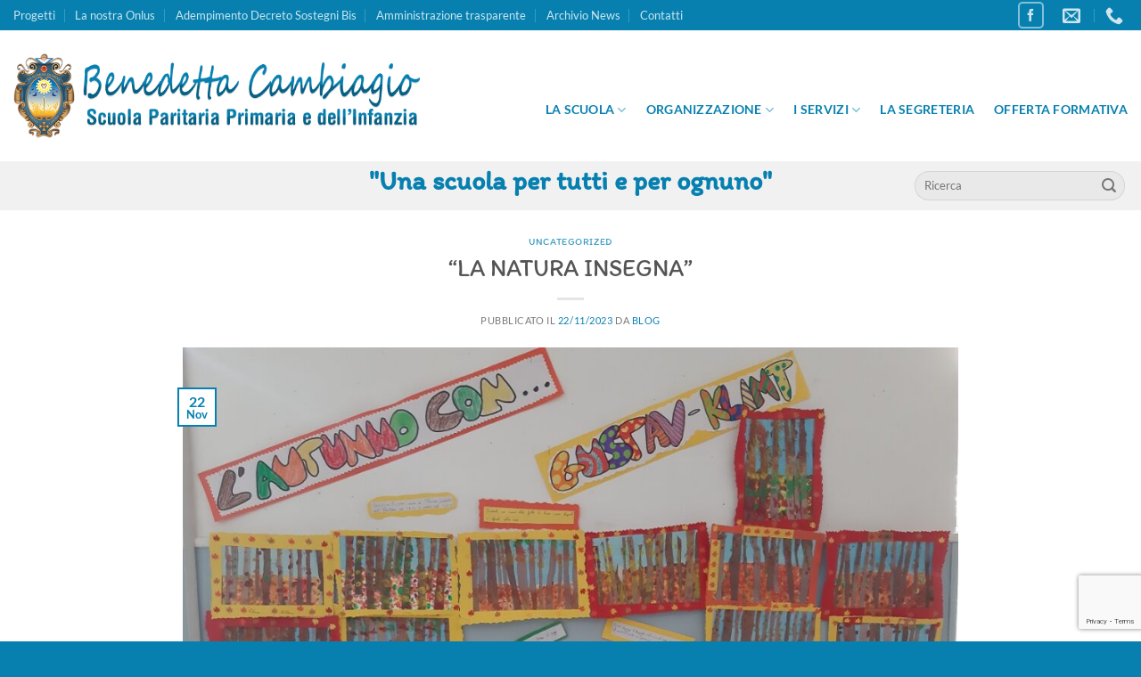

--- FILE ---
content_type: text/html; charset=utf-8
request_url: https://www.google.com/recaptcha/api2/anchor?ar=1&k=6Lcv160kAAAAABCmzahYDsl6rOcyODsjFUIiq_FO&co=aHR0cHM6Ly93d3cuc2N1b2xhY2FtYmlhZ2lvLml0OjQ0Mw..&hl=en&v=PoyoqOPhxBO7pBk68S4YbpHZ&size=invisible&anchor-ms=20000&execute-ms=30000&cb=4hjt524z6txo
body_size: 48868
content:
<!DOCTYPE HTML><html dir="ltr" lang="en"><head><meta http-equiv="Content-Type" content="text/html; charset=UTF-8">
<meta http-equiv="X-UA-Compatible" content="IE=edge">
<title>reCAPTCHA</title>
<style type="text/css">
/* cyrillic-ext */
@font-face {
  font-family: 'Roboto';
  font-style: normal;
  font-weight: 400;
  font-stretch: 100%;
  src: url(//fonts.gstatic.com/s/roboto/v48/KFO7CnqEu92Fr1ME7kSn66aGLdTylUAMa3GUBHMdazTgWw.woff2) format('woff2');
  unicode-range: U+0460-052F, U+1C80-1C8A, U+20B4, U+2DE0-2DFF, U+A640-A69F, U+FE2E-FE2F;
}
/* cyrillic */
@font-face {
  font-family: 'Roboto';
  font-style: normal;
  font-weight: 400;
  font-stretch: 100%;
  src: url(//fonts.gstatic.com/s/roboto/v48/KFO7CnqEu92Fr1ME7kSn66aGLdTylUAMa3iUBHMdazTgWw.woff2) format('woff2');
  unicode-range: U+0301, U+0400-045F, U+0490-0491, U+04B0-04B1, U+2116;
}
/* greek-ext */
@font-face {
  font-family: 'Roboto';
  font-style: normal;
  font-weight: 400;
  font-stretch: 100%;
  src: url(//fonts.gstatic.com/s/roboto/v48/KFO7CnqEu92Fr1ME7kSn66aGLdTylUAMa3CUBHMdazTgWw.woff2) format('woff2');
  unicode-range: U+1F00-1FFF;
}
/* greek */
@font-face {
  font-family: 'Roboto';
  font-style: normal;
  font-weight: 400;
  font-stretch: 100%;
  src: url(//fonts.gstatic.com/s/roboto/v48/KFO7CnqEu92Fr1ME7kSn66aGLdTylUAMa3-UBHMdazTgWw.woff2) format('woff2');
  unicode-range: U+0370-0377, U+037A-037F, U+0384-038A, U+038C, U+038E-03A1, U+03A3-03FF;
}
/* math */
@font-face {
  font-family: 'Roboto';
  font-style: normal;
  font-weight: 400;
  font-stretch: 100%;
  src: url(//fonts.gstatic.com/s/roboto/v48/KFO7CnqEu92Fr1ME7kSn66aGLdTylUAMawCUBHMdazTgWw.woff2) format('woff2');
  unicode-range: U+0302-0303, U+0305, U+0307-0308, U+0310, U+0312, U+0315, U+031A, U+0326-0327, U+032C, U+032F-0330, U+0332-0333, U+0338, U+033A, U+0346, U+034D, U+0391-03A1, U+03A3-03A9, U+03B1-03C9, U+03D1, U+03D5-03D6, U+03F0-03F1, U+03F4-03F5, U+2016-2017, U+2034-2038, U+203C, U+2040, U+2043, U+2047, U+2050, U+2057, U+205F, U+2070-2071, U+2074-208E, U+2090-209C, U+20D0-20DC, U+20E1, U+20E5-20EF, U+2100-2112, U+2114-2115, U+2117-2121, U+2123-214F, U+2190, U+2192, U+2194-21AE, U+21B0-21E5, U+21F1-21F2, U+21F4-2211, U+2213-2214, U+2216-22FF, U+2308-230B, U+2310, U+2319, U+231C-2321, U+2336-237A, U+237C, U+2395, U+239B-23B7, U+23D0, U+23DC-23E1, U+2474-2475, U+25AF, U+25B3, U+25B7, U+25BD, U+25C1, U+25CA, U+25CC, U+25FB, U+266D-266F, U+27C0-27FF, U+2900-2AFF, U+2B0E-2B11, U+2B30-2B4C, U+2BFE, U+3030, U+FF5B, U+FF5D, U+1D400-1D7FF, U+1EE00-1EEFF;
}
/* symbols */
@font-face {
  font-family: 'Roboto';
  font-style: normal;
  font-weight: 400;
  font-stretch: 100%;
  src: url(//fonts.gstatic.com/s/roboto/v48/KFO7CnqEu92Fr1ME7kSn66aGLdTylUAMaxKUBHMdazTgWw.woff2) format('woff2');
  unicode-range: U+0001-000C, U+000E-001F, U+007F-009F, U+20DD-20E0, U+20E2-20E4, U+2150-218F, U+2190, U+2192, U+2194-2199, U+21AF, U+21E6-21F0, U+21F3, U+2218-2219, U+2299, U+22C4-22C6, U+2300-243F, U+2440-244A, U+2460-24FF, U+25A0-27BF, U+2800-28FF, U+2921-2922, U+2981, U+29BF, U+29EB, U+2B00-2BFF, U+4DC0-4DFF, U+FFF9-FFFB, U+10140-1018E, U+10190-1019C, U+101A0, U+101D0-101FD, U+102E0-102FB, U+10E60-10E7E, U+1D2C0-1D2D3, U+1D2E0-1D37F, U+1F000-1F0FF, U+1F100-1F1AD, U+1F1E6-1F1FF, U+1F30D-1F30F, U+1F315, U+1F31C, U+1F31E, U+1F320-1F32C, U+1F336, U+1F378, U+1F37D, U+1F382, U+1F393-1F39F, U+1F3A7-1F3A8, U+1F3AC-1F3AF, U+1F3C2, U+1F3C4-1F3C6, U+1F3CA-1F3CE, U+1F3D4-1F3E0, U+1F3ED, U+1F3F1-1F3F3, U+1F3F5-1F3F7, U+1F408, U+1F415, U+1F41F, U+1F426, U+1F43F, U+1F441-1F442, U+1F444, U+1F446-1F449, U+1F44C-1F44E, U+1F453, U+1F46A, U+1F47D, U+1F4A3, U+1F4B0, U+1F4B3, U+1F4B9, U+1F4BB, U+1F4BF, U+1F4C8-1F4CB, U+1F4D6, U+1F4DA, U+1F4DF, U+1F4E3-1F4E6, U+1F4EA-1F4ED, U+1F4F7, U+1F4F9-1F4FB, U+1F4FD-1F4FE, U+1F503, U+1F507-1F50B, U+1F50D, U+1F512-1F513, U+1F53E-1F54A, U+1F54F-1F5FA, U+1F610, U+1F650-1F67F, U+1F687, U+1F68D, U+1F691, U+1F694, U+1F698, U+1F6AD, U+1F6B2, U+1F6B9-1F6BA, U+1F6BC, U+1F6C6-1F6CF, U+1F6D3-1F6D7, U+1F6E0-1F6EA, U+1F6F0-1F6F3, U+1F6F7-1F6FC, U+1F700-1F7FF, U+1F800-1F80B, U+1F810-1F847, U+1F850-1F859, U+1F860-1F887, U+1F890-1F8AD, U+1F8B0-1F8BB, U+1F8C0-1F8C1, U+1F900-1F90B, U+1F93B, U+1F946, U+1F984, U+1F996, U+1F9E9, U+1FA00-1FA6F, U+1FA70-1FA7C, U+1FA80-1FA89, U+1FA8F-1FAC6, U+1FACE-1FADC, U+1FADF-1FAE9, U+1FAF0-1FAF8, U+1FB00-1FBFF;
}
/* vietnamese */
@font-face {
  font-family: 'Roboto';
  font-style: normal;
  font-weight: 400;
  font-stretch: 100%;
  src: url(//fonts.gstatic.com/s/roboto/v48/KFO7CnqEu92Fr1ME7kSn66aGLdTylUAMa3OUBHMdazTgWw.woff2) format('woff2');
  unicode-range: U+0102-0103, U+0110-0111, U+0128-0129, U+0168-0169, U+01A0-01A1, U+01AF-01B0, U+0300-0301, U+0303-0304, U+0308-0309, U+0323, U+0329, U+1EA0-1EF9, U+20AB;
}
/* latin-ext */
@font-face {
  font-family: 'Roboto';
  font-style: normal;
  font-weight: 400;
  font-stretch: 100%;
  src: url(//fonts.gstatic.com/s/roboto/v48/KFO7CnqEu92Fr1ME7kSn66aGLdTylUAMa3KUBHMdazTgWw.woff2) format('woff2');
  unicode-range: U+0100-02BA, U+02BD-02C5, U+02C7-02CC, U+02CE-02D7, U+02DD-02FF, U+0304, U+0308, U+0329, U+1D00-1DBF, U+1E00-1E9F, U+1EF2-1EFF, U+2020, U+20A0-20AB, U+20AD-20C0, U+2113, U+2C60-2C7F, U+A720-A7FF;
}
/* latin */
@font-face {
  font-family: 'Roboto';
  font-style: normal;
  font-weight: 400;
  font-stretch: 100%;
  src: url(//fonts.gstatic.com/s/roboto/v48/KFO7CnqEu92Fr1ME7kSn66aGLdTylUAMa3yUBHMdazQ.woff2) format('woff2');
  unicode-range: U+0000-00FF, U+0131, U+0152-0153, U+02BB-02BC, U+02C6, U+02DA, U+02DC, U+0304, U+0308, U+0329, U+2000-206F, U+20AC, U+2122, U+2191, U+2193, U+2212, U+2215, U+FEFF, U+FFFD;
}
/* cyrillic-ext */
@font-face {
  font-family: 'Roboto';
  font-style: normal;
  font-weight: 500;
  font-stretch: 100%;
  src: url(//fonts.gstatic.com/s/roboto/v48/KFO7CnqEu92Fr1ME7kSn66aGLdTylUAMa3GUBHMdazTgWw.woff2) format('woff2');
  unicode-range: U+0460-052F, U+1C80-1C8A, U+20B4, U+2DE0-2DFF, U+A640-A69F, U+FE2E-FE2F;
}
/* cyrillic */
@font-face {
  font-family: 'Roboto';
  font-style: normal;
  font-weight: 500;
  font-stretch: 100%;
  src: url(//fonts.gstatic.com/s/roboto/v48/KFO7CnqEu92Fr1ME7kSn66aGLdTylUAMa3iUBHMdazTgWw.woff2) format('woff2');
  unicode-range: U+0301, U+0400-045F, U+0490-0491, U+04B0-04B1, U+2116;
}
/* greek-ext */
@font-face {
  font-family: 'Roboto';
  font-style: normal;
  font-weight: 500;
  font-stretch: 100%;
  src: url(//fonts.gstatic.com/s/roboto/v48/KFO7CnqEu92Fr1ME7kSn66aGLdTylUAMa3CUBHMdazTgWw.woff2) format('woff2');
  unicode-range: U+1F00-1FFF;
}
/* greek */
@font-face {
  font-family: 'Roboto';
  font-style: normal;
  font-weight: 500;
  font-stretch: 100%;
  src: url(//fonts.gstatic.com/s/roboto/v48/KFO7CnqEu92Fr1ME7kSn66aGLdTylUAMa3-UBHMdazTgWw.woff2) format('woff2');
  unicode-range: U+0370-0377, U+037A-037F, U+0384-038A, U+038C, U+038E-03A1, U+03A3-03FF;
}
/* math */
@font-face {
  font-family: 'Roboto';
  font-style: normal;
  font-weight: 500;
  font-stretch: 100%;
  src: url(//fonts.gstatic.com/s/roboto/v48/KFO7CnqEu92Fr1ME7kSn66aGLdTylUAMawCUBHMdazTgWw.woff2) format('woff2');
  unicode-range: U+0302-0303, U+0305, U+0307-0308, U+0310, U+0312, U+0315, U+031A, U+0326-0327, U+032C, U+032F-0330, U+0332-0333, U+0338, U+033A, U+0346, U+034D, U+0391-03A1, U+03A3-03A9, U+03B1-03C9, U+03D1, U+03D5-03D6, U+03F0-03F1, U+03F4-03F5, U+2016-2017, U+2034-2038, U+203C, U+2040, U+2043, U+2047, U+2050, U+2057, U+205F, U+2070-2071, U+2074-208E, U+2090-209C, U+20D0-20DC, U+20E1, U+20E5-20EF, U+2100-2112, U+2114-2115, U+2117-2121, U+2123-214F, U+2190, U+2192, U+2194-21AE, U+21B0-21E5, U+21F1-21F2, U+21F4-2211, U+2213-2214, U+2216-22FF, U+2308-230B, U+2310, U+2319, U+231C-2321, U+2336-237A, U+237C, U+2395, U+239B-23B7, U+23D0, U+23DC-23E1, U+2474-2475, U+25AF, U+25B3, U+25B7, U+25BD, U+25C1, U+25CA, U+25CC, U+25FB, U+266D-266F, U+27C0-27FF, U+2900-2AFF, U+2B0E-2B11, U+2B30-2B4C, U+2BFE, U+3030, U+FF5B, U+FF5D, U+1D400-1D7FF, U+1EE00-1EEFF;
}
/* symbols */
@font-face {
  font-family: 'Roboto';
  font-style: normal;
  font-weight: 500;
  font-stretch: 100%;
  src: url(//fonts.gstatic.com/s/roboto/v48/KFO7CnqEu92Fr1ME7kSn66aGLdTylUAMaxKUBHMdazTgWw.woff2) format('woff2');
  unicode-range: U+0001-000C, U+000E-001F, U+007F-009F, U+20DD-20E0, U+20E2-20E4, U+2150-218F, U+2190, U+2192, U+2194-2199, U+21AF, U+21E6-21F0, U+21F3, U+2218-2219, U+2299, U+22C4-22C6, U+2300-243F, U+2440-244A, U+2460-24FF, U+25A0-27BF, U+2800-28FF, U+2921-2922, U+2981, U+29BF, U+29EB, U+2B00-2BFF, U+4DC0-4DFF, U+FFF9-FFFB, U+10140-1018E, U+10190-1019C, U+101A0, U+101D0-101FD, U+102E0-102FB, U+10E60-10E7E, U+1D2C0-1D2D3, U+1D2E0-1D37F, U+1F000-1F0FF, U+1F100-1F1AD, U+1F1E6-1F1FF, U+1F30D-1F30F, U+1F315, U+1F31C, U+1F31E, U+1F320-1F32C, U+1F336, U+1F378, U+1F37D, U+1F382, U+1F393-1F39F, U+1F3A7-1F3A8, U+1F3AC-1F3AF, U+1F3C2, U+1F3C4-1F3C6, U+1F3CA-1F3CE, U+1F3D4-1F3E0, U+1F3ED, U+1F3F1-1F3F3, U+1F3F5-1F3F7, U+1F408, U+1F415, U+1F41F, U+1F426, U+1F43F, U+1F441-1F442, U+1F444, U+1F446-1F449, U+1F44C-1F44E, U+1F453, U+1F46A, U+1F47D, U+1F4A3, U+1F4B0, U+1F4B3, U+1F4B9, U+1F4BB, U+1F4BF, U+1F4C8-1F4CB, U+1F4D6, U+1F4DA, U+1F4DF, U+1F4E3-1F4E6, U+1F4EA-1F4ED, U+1F4F7, U+1F4F9-1F4FB, U+1F4FD-1F4FE, U+1F503, U+1F507-1F50B, U+1F50D, U+1F512-1F513, U+1F53E-1F54A, U+1F54F-1F5FA, U+1F610, U+1F650-1F67F, U+1F687, U+1F68D, U+1F691, U+1F694, U+1F698, U+1F6AD, U+1F6B2, U+1F6B9-1F6BA, U+1F6BC, U+1F6C6-1F6CF, U+1F6D3-1F6D7, U+1F6E0-1F6EA, U+1F6F0-1F6F3, U+1F6F7-1F6FC, U+1F700-1F7FF, U+1F800-1F80B, U+1F810-1F847, U+1F850-1F859, U+1F860-1F887, U+1F890-1F8AD, U+1F8B0-1F8BB, U+1F8C0-1F8C1, U+1F900-1F90B, U+1F93B, U+1F946, U+1F984, U+1F996, U+1F9E9, U+1FA00-1FA6F, U+1FA70-1FA7C, U+1FA80-1FA89, U+1FA8F-1FAC6, U+1FACE-1FADC, U+1FADF-1FAE9, U+1FAF0-1FAF8, U+1FB00-1FBFF;
}
/* vietnamese */
@font-face {
  font-family: 'Roboto';
  font-style: normal;
  font-weight: 500;
  font-stretch: 100%;
  src: url(//fonts.gstatic.com/s/roboto/v48/KFO7CnqEu92Fr1ME7kSn66aGLdTylUAMa3OUBHMdazTgWw.woff2) format('woff2');
  unicode-range: U+0102-0103, U+0110-0111, U+0128-0129, U+0168-0169, U+01A0-01A1, U+01AF-01B0, U+0300-0301, U+0303-0304, U+0308-0309, U+0323, U+0329, U+1EA0-1EF9, U+20AB;
}
/* latin-ext */
@font-face {
  font-family: 'Roboto';
  font-style: normal;
  font-weight: 500;
  font-stretch: 100%;
  src: url(//fonts.gstatic.com/s/roboto/v48/KFO7CnqEu92Fr1ME7kSn66aGLdTylUAMa3KUBHMdazTgWw.woff2) format('woff2');
  unicode-range: U+0100-02BA, U+02BD-02C5, U+02C7-02CC, U+02CE-02D7, U+02DD-02FF, U+0304, U+0308, U+0329, U+1D00-1DBF, U+1E00-1E9F, U+1EF2-1EFF, U+2020, U+20A0-20AB, U+20AD-20C0, U+2113, U+2C60-2C7F, U+A720-A7FF;
}
/* latin */
@font-face {
  font-family: 'Roboto';
  font-style: normal;
  font-weight: 500;
  font-stretch: 100%;
  src: url(//fonts.gstatic.com/s/roboto/v48/KFO7CnqEu92Fr1ME7kSn66aGLdTylUAMa3yUBHMdazQ.woff2) format('woff2');
  unicode-range: U+0000-00FF, U+0131, U+0152-0153, U+02BB-02BC, U+02C6, U+02DA, U+02DC, U+0304, U+0308, U+0329, U+2000-206F, U+20AC, U+2122, U+2191, U+2193, U+2212, U+2215, U+FEFF, U+FFFD;
}
/* cyrillic-ext */
@font-face {
  font-family: 'Roboto';
  font-style: normal;
  font-weight: 900;
  font-stretch: 100%;
  src: url(//fonts.gstatic.com/s/roboto/v48/KFO7CnqEu92Fr1ME7kSn66aGLdTylUAMa3GUBHMdazTgWw.woff2) format('woff2');
  unicode-range: U+0460-052F, U+1C80-1C8A, U+20B4, U+2DE0-2DFF, U+A640-A69F, U+FE2E-FE2F;
}
/* cyrillic */
@font-face {
  font-family: 'Roboto';
  font-style: normal;
  font-weight: 900;
  font-stretch: 100%;
  src: url(//fonts.gstatic.com/s/roboto/v48/KFO7CnqEu92Fr1ME7kSn66aGLdTylUAMa3iUBHMdazTgWw.woff2) format('woff2');
  unicode-range: U+0301, U+0400-045F, U+0490-0491, U+04B0-04B1, U+2116;
}
/* greek-ext */
@font-face {
  font-family: 'Roboto';
  font-style: normal;
  font-weight: 900;
  font-stretch: 100%;
  src: url(//fonts.gstatic.com/s/roboto/v48/KFO7CnqEu92Fr1ME7kSn66aGLdTylUAMa3CUBHMdazTgWw.woff2) format('woff2');
  unicode-range: U+1F00-1FFF;
}
/* greek */
@font-face {
  font-family: 'Roboto';
  font-style: normal;
  font-weight: 900;
  font-stretch: 100%;
  src: url(//fonts.gstatic.com/s/roboto/v48/KFO7CnqEu92Fr1ME7kSn66aGLdTylUAMa3-UBHMdazTgWw.woff2) format('woff2');
  unicode-range: U+0370-0377, U+037A-037F, U+0384-038A, U+038C, U+038E-03A1, U+03A3-03FF;
}
/* math */
@font-face {
  font-family: 'Roboto';
  font-style: normal;
  font-weight: 900;
  font-stretch: 100%;
  src: url(//fonts.gstatic.com/s/roboto/v48/KFO7CnqEu92Fr1ME7kSn66aGLdTylUAMawCUBHMdazTgWw.woff2) format('woff2');
  unicode-range: U+0302-0303, U+0305, U+0307-0308, U+0310, U+0312, U+0315, U+031A, U+0326-0327, U+032C, U+032F-0330, U+0332-0333, U+0338, U+033A, U+0346, U+034D, U+0391-03A1, U+03A3-03A9, U+03B1-03C9, U+03D1, U+03D5-03D6, U+03F0-03F1, U+03F4-03F5, U+2016-2017, U+2034-2038, U+203C, U+2040, U+2043, U+2047, U+2050, U+2057, U+205F, U+2070-2071, U+2074-208E, U+2090-209C, U+20D0-20DC, U+20E1, U+20E5-20EF, U+2100-2112, U+2114-2115, U+2117-2121, U+2123-214F, U+2190, U+2192, U+2194-21AE, U+21B0-21E5, U+21F1-21F2, U+21F4-2211, U+2213-2214, U+2216-22FF, U+2308-230B, U+2310, U+2319, U+231C-2321, U+2336-237A, U+237C, U+2395, U+239B-23B7, U+23D0, U+23DC-23E1, U+2474-2475, U+25AF, U+25B3, U+25B7, U+25BD, U+25C1, U+25CA, U+25CC, U+25FB, U+266D-266F, U+27C0-27FF, U+2900-2AFF, U+2B0E-2B11, U+2B30-2B4C, U+2BFE, U+3030, U+FF5B, U+FF5D, U+1D400-1D7FF, U+1EE00-1EEFF;
}
/* symbols */
@font-face {
  font-family: 'Roboto';
  font-style: normal;
  font-weight: 900;
  font-stretch: 100%;
  src: url(//fonts.gstatic.com/s/roboto/v48/KFO7CnqEu92Fr1ME7kSn66aGLdTylUAMaxKUBHMdazTgWw.woff2) format('woff2');
  unicode-range: U+0001-000C, U+000E-001F, U+007F-009F, U+20DD-20E0, U+20E2-20E4, U+2150-218F, U+2190, U+2192, U+2194-2199, U+21AF, U+21E6-21F0, U+21F3, U+2218-2219, U+2299, U+22C4-22C6, U+2300-243F, U+2440-244A, U+2460-24FF, U+25A0-27BF, U+2800-28FF, U+2921-2922, U+2981, U+29BF, U+29EB, U+2B00-2BFF, U+4DC0-4DFF, U+FFF9-FFFB, U+10140-1018E, U+10190-1019C, U+101A0, U+101D0-101FD, U+102E0-102FB, U+10E60-10E7E, U+1D2C0-1D2D3, U+1D2E0-1D37F, U+1F000-1F0FF, U+1F100-1F1AD, U+1F1E6-1F1FF, U+1F30D-1F30F, U+1F315, U+1F31C, U+1F31E, U+1F320-1F32C, U+1F336, U+1F378, U+1F37D, U+1F382, U+1F393-1F39F, U+1F3A7-1F3A8, U+1F3AC-1F3AF, U+1F3C2, U+1F3C4-1F3C6, U+1F3CA-1F3CE, U+1F3D4-1F3E0, U+1F3ED, U+1F3F1-1F3F3, U+1F3F5-1F3F7, U+1F408, U+1F415, U+1F41F, U+1F426, U+1F43F, U+1F441-1F442, U+1F444, U+1F446-1F449, U+1F44C-1F44E, U+1F453, U+1F46A, U+1F47D, U+1F4A3, U+1F4B0, U+1F4B3, U+1F4B9, U+1F4BB, U+1F4BF, U+1F4C8-1F4CB, U+1F4D6, U+1F4DA, U+1F4DF, U+1F4E3-1F4E6, U+1F4EA-1F4ED, U+1F4F7, U+1F4F9-1F4FB, U+1F4FD-1F4FE, U+1F503, U+1F507-1F50B, U+1F50D, U+1F512-1F513, U+1F53E-1F54A, U+1F54F-1F5FA, U+1F610, U+1F650-1F67F, U+1F687, U+1F68D, U+1F691, U+1F694, U+1F698, U+1F6AD, U+1F6B2, U+1F6B9-1F6BA, U+1F6BC, U+1F6C6-1F6CF, U+1F6D3-1F6D7, U+1F6E0-1F6EA, U+1F6F0-1F6F3, U+1F6F7-1F6FC, U+1F700-1F7FF, U+1F800-1F80B, U+1F810-1F847, U+1F850-1F859, U+1F860-1F887, U+1F890-1F8AD, U+1F8B0-1F8BB, U+1F8C0-1F8C1, U+1F900-1F90B, U+1F93B, U+1F946, U+1F984, U+1F996, U+1F9E9, U+1FA00-1FA6F, U+1FA70-1FA7C, U+1FA80-1FA89, U+1FA8F-1FAC6, U+1FACE-1FADC, U+1FADF-1FAE9, U+1FAF0-1FAF8, U+1FB00-1FBFF;
}
/* vietnamese */
@font-face {
  font-family: 'Roboto';
  font-style: normal;
  font-weight: 900;
  font-stretch: 100%;
  src: url(//fonts.gstatic.com/s/roboto/v48/KFO7CnqEu92Fr1ME7kSn66aGLdTylUAMa3OUBHMdazTgWw.woff2) format('woff2');
  unicode-range: U+0102-0103, U+0110-0111, U+0128-0129, U+0168-0169, U+01A0-01A1, U+01AF-01B0, U+0300-0301, U+0303-0304, U+0308-0309, U+0323, U+0329, U+1EA0-1EF9, U+20AB;
}
/* latin-ext */
@font-face {
  font-family: 'Roboto';
  font-style: normal;
  font-weight: 900;
  font-stretch: 100%;
  src: url(//fonts.gstatic.com/s/roboto/v48/KFO7CnqEu92Fr1ME7kSn66aGLdTylUAMa3KUBHMdazTgWw.woff2) format('woff2');
  unicode-range: U+0100-02BA, U+02BD-02C5, U+02C7-02CC, U+02CE-02D7, U+02DD-02FF, U+0304, U+0308, U+0329, U+1D00-1DBF, U+1E00-1E9F, U+1EF2-1EFF, U+2020, U+20A0-20AB, U+20AD-20C0, U+2113, U+2C60-2C7F, U+A720-A7FF;
}
/* latin */
@font-face {
  font-family: 'Roboto';
  font-style: normal;
  font-weight: 900;
  font-stretch: 100%;
  src: url(//fonts.gstatic.com/s/roboto/v48/KFO7CnqEu92Fr1ME7kSn66aGLdTylUAMa3yUBHMdazQ.woff2) format('woff2');
  unicode-range: U+0000-00FF, U+0131, U+0152-0153, U+02BB-02BC, U+02C6, U+02DA, U+02DC, U+0304, U+0308, U+0329, U+2000-206F, U+20AC, U+2122, U+2191, U+2193, U+2212, U+2215, U+FEFF, U+FFFD;
}

</style>
<link rel="stylesheet" type="text/css" href="https://www.gstatic.com/recaptcha/releases/PoyoqOPhxBO7pBk68S4YbpHZ/styles__ltr.css">
<script nonce="JvCp5yb6fnnJppgLpI730g" type="text/javascript">window['__recaptcha_api'] = 'https://www.google.com/recaptcha/api2/';</script>
<script type="text/javascript" src="https://www.gstatic.com/recaptcha/releases/PoyoqOPhxBO7pBk68S4YbpHZ/recaptcha__en.js" nonce="JvCp5yb6fnnJppgLpI730g">
      
    </script></head>
<body><div id="rc-anchor-alert" class="rc-anchor-alert"></div>
<input type="hidden" id="recaptcha-token" value="[base64]">
<script type="text/javascript" nonce="JvCp5yb6fnnJppgLpI730g">
      recaptcha.anchor.Main.init("[\x22ainput\x22,[\x22bgdata\x22,\x22\x22,\[base64]/[base64]/bmV3IFpbdF0obVswXSk6Sz09Mj9uZXcgWlt0XShtWzBdLG1bMV0pOks9PTM/bmV3IFpbdF0obVswXSxtWzFdLG1bMl0pOks9PTQ/[base64]/[base64]/[base64]/[base64]/[base64]/[base64]/[base64]/[base64]/[base64]/[base64]/[base64]/[base64]/[base64]/[base64]\\u003d\\u003d\x22,\[base64]\\u003d\\u003d\x22,\[base64]/DlMKVPHAPw5vCjsOUw5kmTg9df3/ClTJqw4TCnMKPYGzClnVxLQrDtW/DqsKdMSByKVjDqVBsw7wmwpbCmsONwqTDk2TDrcKkJMOnw7TCngo/wr/Cj2TDuVA0aEnDsTJ/[base64]/DqFE4w4pQV0xTw4bClC7DuMKjNy5dH0jDkWPCjMKqKlrCkMO/w4RGJwwfwrw9b8K2HMKSwo1Iw6YPSsO0YcKnwq1Awr3CklnCmsKuwrA6UMK/[base64]/Ct0PCnsKaOXbCjkrCtgVYwqnDgXTCmcOjwovCkhJfRMKYR8K3w79aYMKsw7M+Q8KPwo/CnylhYBMHGEHDkQJ7woQkXUIeTjMkw50Jwp/DtxFMJ8OeZBLDjz3CnHjDg8KSYcK3w7RBVQIUwqQbeGklRsOwRXMlwq/DkTBtwpVHV8KHOy0wAcOow4HDksOOwqnDgMONZsO1wroYTcK/w4HDpsOjwp/DtVkBehrDsEkHwo/CjW3DlAo3wpYLCsO/wrHDocOAw5fChcOsIWLDjhoVw7rDvcOZK8O1w7kqw7TDn03DvCHDnVPCg2VbXsOdchvDiQtFw4rDjkYswq5sw70wL0vDoMOMEsKTbMKrSMOZX8KzcsOSewRMKMK/f8OwQXpkw6jCiijCmGnCiBnCi1DDkUV2w6YkHMOCUHEywo/DvSZZClrComkywrbDmlfDjMKrw67CqXwTw4XCqjoLwo3CkMO+wpzDpsKKDnXCkMKkHCILwqEqwrFJwqzDi1zCvC3Dh2FEVcKlw4gDecKdwrYgaHLDmMOCPQRmJMK4w6jDug3CuQMPBEBPw5TCuMOqS8Oew4xMwrdGwpY6w4N8fsKow4HCrMOcBBrDgcOewq/Cm8OhGHPCncKrworCknXDpj7Di8OsQTcLY8Kdw6duw67DomXDj8OONcKkeh/Du0bDn8KOMcOfAUcjw40xUsKWwrUvBcOHNgo7w5rCncOqwoJxwoMWTlDDhn0swpjDsMKZw7/DmsOdwoRTMhbCmMKncFMlwp3DqsKoWQ8qBMOuwqrCqijDoMO+XE8owpXCisK3ZsOhYArCtMOrw5fDqMKJw7XDiUtVw4JSQD9Cw4NufGkVDnvDq8OkYVXCmH/Cs3/DkMOpLWHCoMKNMxvCsXfCrlFhE8O2wr/CpE7DkHgEMlPDhXbDs8KnwpMAGHMNWsKVaMK/wrnCjsO/ERLDqDHDscOXHcKBwr3Dk8KfW0TDs3nDnjdWwp/Dr8OELMOGSwJ4UUvCl8KbEcOBBcKXPUfCtMK1OMKZWRnDvQrDgcOaM8KTwoJOwovCusO9w5PDsxIVLlfDmEEMwpnCrMKIVMK/wq/DgzLCs8Ksw6jDrsKWenLCucO+FHEjw7scLkfCkMO6w4nDgMOTGXNdw4d5w4nDhXN+w6sIWHzDmgpXw4nDhmnDsB/DqMKmYT7Dr8OUw7jDkcKfw4wjQi85w6gFD8O4QMOaBVjCucK8wrXCi8OJPsOXwp4RDcOewprCmMK6w68yFMK0XMKFfSPCosOUwrsew5MDw5/DgFvCksOzw6zCryvDjsKuwoHDocKiPMOlalNPw7PCiyYrcMKDwpnDkcOaw4/[base64]/w7kLQGrCoMKrQw4Rwr1iw7zCv8Kqw6/DiMOlaMK/wr1YYSfDjMOxV8KnesOCdcOxwrjChivCjcKCw4zCok1/NWgEw6FkSRHCgMKJBHZ1N1Rqw4xxw5rCv8OyCDPCt8OJPk/DjMOjw6fChHPCu8KwR8KlfsKawrhnwrIHw6nDsh3ChH3Cg8KYw5lOeldbFsKnwqDDsn7DvcKiJjPDl0YcwrPClsO8wqUywpHCg8OLwozDrRzDumUSaU3CtwIbN8KBesONw509d8K2ZMOGMWYVw5/CgMOwRBHCp8KvwpIKeUrDkcO3w653wq8tB8OoL8K5ODfCpHFPIsKHw4bDqh1QQcODJMOSw5Y1XMOdwrYgCFAkwpEIMk3Cm8Oww4BJTRjDuFpqHDjDjBw8IMOlwqPCsSg7w63DpcKjw7EmM8Kkw5/DhsOXE8Ofw5nDkxfDgDgbXMKqw60/w7pVHMK/wrE6RsKsw5HCsVttAhfDhCgxSV9Lw4jCilfCv8KZw4zDkXVVEMKhbSzCn37DrCTDtxjDvh3DgcKKw6bDviddwrQ5C8Ouwo7DsUDCqcOOVsOCw4rDhAgWQHfDp8Owwp7Dtk0AEFHDrMKOYsKOw5Z1wpvDr8K2XUnDl3/DvhzCo8KfwrzDuUdyfMOSPsOIPsKEw4p2woHCggzDicOTw4gqKcKET8KjUcK/csK8w4Rcw4FSwp1eVsOKwpXDisKfwohpwqrDocOLw55hwpUQwpM0w4LDmXNEw4UAw4bDpMKXwpbCpjjDtmDCrQDCgCzDtsOVw5rDkMK1wr9oGwICAHRWRF/CvybDjsKpw6bDqcKGacKVw59UNDXCjkMMcwXDig0VVMO1I8K0ADHCkUrDqgnCmlfDghnCvMOhJHl1w7jDqcOxOWnCrMKAd8Ofwr0uwrrCkcOuwonCrMKUw6/CtMOlGMK4fVfDm8K9RVc5w4fDiTXCk8KwBsKlwrNIwo/[base64]/[base64]/CsMOfwqPCgWLDiMO0BMO7w7vCpRkICTLChy0SwpfDvsKpZcOZR8K1EcKvwrHDvUPDlMOGwr3DocOuDHV/w6fCu8OgwpPClQQWTsOXw7/Cn0cFwrrCucKIw7zDvsOQwqbDr8OzN8OLwpHChz3DpHrDlEAMw5FVwo/Cpk5ywpLDicKQw43DuhRDPzJ5A8OWTMK6VsOHaMKQVi9Wwrpow5wXwptiC3fDkxIAF8OLK8KRw7EywrHCssKMRVTCn20Nw4Y/wr7CtVRewqF4wq0VHmzDvnpfCmhTw4jDm8OvCMKDH0/DuMO3w5xkw6PDmsKdcsKFw6klwqUPYkxPwpFZHg/[base64]/w5YsIMKxw6kLRcKie2HClSfDlcKlw6HDul1aw67CvQlXN8KXw5TDqXIAAMObckLDnMKrw5/DkcKhO8OJc8OswpnCtz7CtwBcFGrDssKfCMK1wpXCiVbClMKcw7pBw4DCjWDCmlfCpMOJecOow6EVesKRw5bDtsOfwpFHwpbDuzXChCp/Fw4/[base64]/dylBw6lAwpjCtcOKw5vDgMOCwppOUMKvw5d0w4TDoMO4w4B1VMO2QjfDkcOIwopeG8Kfw6/DmMOjc8KFw7lww517w41FwovDrMKqw6ICw6rChGzDnlwWw6XDql/DqC9iU3PCp3/DjcOxwo/CnF3CucKFw5zCi1/DvsOnW8Oqw7PCnMOwQD1jwoDDnsOhXVrDjldzw67CvS4IwrYBCU7DsEk/[base64]/CsAApGl3DmcO4w58Iw7VSKD/CjExHwrTCsH4dEU7Dg8Oaw5LChTBDTcOfw50Fw7XChcKHwqnDnMO9JsKywrw1N8OXQMKHbcObGHozwrfCnMKpLMK0TxldFcO2MR/DssOMw7kKcz/Dq3fCnyXCu8Omw7TDjgfCvSTCosOIwr0owqhfwr0kwoLCkcKLwpLClh1ww5tbRVPDicKswoBrBG0JY0Z8RHjCpcKmeAYlLidgYsO7MMOyAcKTXQrDvcOZJVPClcKpJ8OAw5vDqkkqFiERw7sFGMKgw6/[base64]/DizDDgBbDjcOVw6fCt30SWjpMwrjCt0M0w6nChk3CikzCn04iwqB7SsKNw4ECwqtjw7scPsKjw4zCvMK6wptfcGrDgsOzPQMCHcKZecOBKRvDtMORdMKoFBIsZMKMeTnCu8Ocw6/ChcK1PynDl8Osw5PDnsKpAAo6wqvDuFjCmmhtw4IgCMKvw7Y/[base64]/DoyAPIT0uw7/DssO1fQMPOMORI8K7w4DCp1DDn8OdNcKPw6cAw5PCjsKEw6rCon/CmGLCoMOZw4zCvRXDp3rClcO3wp46w4w6wrRuaU4hw6PDncOqw7IOwqPCisKuA8Kyw4p8BMOKwqcCZCTDpnVCw7sZw6F8w7krwqXDvsO2PRzCqFTDox/CiRLDhMKjwqLDjcOPWMO4QcODe3JDwpt1w5DCsH3DhMO2CsO/[base64]/w4olwo/Cs8KMwr/CgcOMJ8OxwrjDok0FV8KMwpjCs8Opb1nDtHh6LsOuODFiw7TDlMKUAlvDpXchaMO5wr5raX5jWh3Dk8Kiw49iTsO6NFDCsz3Ds8KUw4BDwooPwr3Dol7CtEpqw6TCrMKYw7l5IsKHDsOOISTDtcKTEH9KwpxmfAkmZh/CrcKDwocfMVxEGcKGwqvCrmvCicKbw6tbwopewozDmsORM301BMOlfQzDvW3DhMOyw4ZgGFTCnsKyEGfDicKVw4AswrZrwol4Xy/DncOMLMOMWsK9eWt0wrTDsk9iLhPCh2NKKsKYIT9YwqHCjMK5OHnDrcOGZMOYw5/CncKbEsODwpVjwrjDl8KbcMOuw7rDj8OPccKjMQPCix3DgEkne8KCwqLDgcO6w5MNw4VaM8OPw41FEGnDgz5NaMOIHcKSDE8/w6VuQ8OnX8Kzw5XDicKYwp1Vaz3CrcOUwqXCgRLDgg/DnMOCLcKVwqDDoEzDjWnDj2vCg3Ejwr0qSsO7wqPCp8O5w4QawozDhcOnPghuwrtoS8OrIkNnwoQpw7vDllJCVHfCrizCvMK9w49sWcOKwrgYw70cw4bDtMKeFlkEwq7CqDJNdcKUHsO/KMO3wqbDmHEAWMOlw7zDqcKqQW1Gw53CqsOYwrlZMMO7w4PCmBMiQ0PCuS7Dl8OPw7wZw6jDtMKMwq/DkhnDtl3DoQ/DksKawoRKw6ZPRcKbwqphTAgbS8KVIUdjG8KqwqQMw5XCvArDn1nDuV/Dq8KhwrfCjmrCrMKmwonDtEjDlcOswo/CgQ5nw5QNw6Ykw7oUXnwzNsKjw4EDwrjDgcOKwqHDi8KNPATClcK4O0wmXcOqRMOGbcKSw6F2KMOXwq0vBzvDg8KwwrPDhDJowpDCoXPCmwfDvi89JDExwpLCtwrCm8KMcMK4wrY5HcO5FsKMwr7CjntgRnEBB8Kzw6o1woRgwrMKw53DmwDCnsO/[base64]/ChwDDnnDDlX58d2AfwrsnX8KzwqZzwqoCeVdfE8O9eEbCkcOkcXwEwoPDuV/Cnl7CnirCiVwkY24SwqZ5w4XDtiPCvCLDp8K2wqUYwoLDlGIqKVNtwq/[base64]/DjRzDusKPLMOXw7/DpMKjw7nDqyJFXFpJw4FmCcKww5tyLQ3DokbCnMO7w6XCosKxw7/CsMOkMSTDtcOhw6HCnmfDpcKeMHbCoMOEwo7DgE/CnSkOwpM/w4fDkcOJZHYTc3LDi8O/w6bCkcKuAsOkUcO+KcK3XsKgGMOeCgXCthVDBsKMwoXDjsKkw7/[base64]/w6vDoRLCvV/CnMKxw7/DksKXa3zDgGrCiErDpcKjBcKAe0RDJQUUworCgA5Pw7vDl8O/YsO1wpnDj0h6w4N6cMK8wqM2PC1IIC3Cp1jCkEJwZ8Osw6l4bcOcwqsGYwzCr0Yww4jDmcKoJ8KmVMKWd8OywqXCmMK/[base64]/w7sfwosJw7RAbBDCgjbCqMK8w7Fiwrd1dGkEw4AGN8OHd8OqbcOGwohvw5bDqT4iwpLDv8KARjbCmcKDw5ZLwqLCu8KVBcOEXnLCvAXDjTvCoU/[base64]/HMKGXR8Uwro8w64qfMKOw540DQFRw5lQS2obEMOow53CusOhbcOWwqbDrRbCgxbClQjCsxFPfsK/[base64]/Cqw3DkcOZcHR+asOXCMKpamcXMhh3woLDuGtSw7rCicKXwq88wqHCvMOPw5I4DXMyMcORw7/DjUt+P8OjfW86BBxFw6AAPcOQw7DDii8fIRp2UsO5w7w0w5sEwonCo8KOw6cYYcKGZsOAAXLDq8O0w4YgRcKdF1tsTsONdRzDhwtMw6wuHMKsFMOwwrZKfzATXsKxAQ/DiRR1XiDCj23CiT9LasO6w6TCr8KxUiNnwqc1wqcMw4FeQjY1w700woPCnCPCncKKA0lrGsOqEGV1wp4rIGcLM3s6SQlYSMKxdMKVT8OcX1rDpSzDsyhdw7EzCQAqw6/Cq8KAw7XDu8OuX1TDlkZxwrUlwp8TdcKrC1nCrXtwMcOyNcOAw6/DlsKDDSkRP8OcLXJ+w5LDrVI7PiJ9OVcMQRk2a8KZWcKTwqAmH8OOXcKeO8OwIsOCSsKePMK5KMKAw6gGwppEU8OSwp4eTUkhR0dYbcOGezFpUAhLw5PCisOSw49hwpNHw4Y6w5RbMiEiU2vDqMOEwrMYejnDi8ODZsO9w5PDo8KvHcK2UhHCj3TCtCoGw6vCusKdcQ/CrMO0YMOYwqoyw67DqA80wqoECj9XwqbDmknDqMOPDcOwwpLDhcODwqPDtwTDucKVC8O2w6Uww7bDksOSw6XDh8KJKcO4ADt7VsOuMxXDqAzDn8KiM8OMwqbDj8OsJBkuwo/[base64]/[base64]/DqH9ow4bDokrCpn0MOBbDhD/DpMOGw7cyw4fDicKrKsOTZjFFQsOrwo8qLV7DsMKzP8KVwojCmQEXHMOIw69vPsKaw5MjXnxYwox3w7zDjkhoUcOpw5/Do8OLLsKiw5duwpxmwoNVw7lbJS9RwqzDsMOyUCLCiDoeWsOZDsOxLMKIw7wUBjbDnsOFwobCksO5w7vCgxTCmRnDogPDlUHCoSDCh8O/wpfDhSDCnCVPZsKKwrTCnQHCtVvDmUQjw6IzwpvDv8Kyw63DlD8Ue8OHw5zDusO+XsO7wobDvsKKw6fChQhOw5EPwoxWw6IYwofDtCp0w452WEXCgcOkOS/DqRrDs8KFDMODwpZuw5AwZMOswr/DscOjMXTCjiYqMi3DoSJ8wpthwpzDjHl8GXLDk1YJA8KtVD0yw7J5Kx1YwpXDt8KqDGtjwqBUwoYSw68oJMK3VsOaw5/CicKxwrXCrMKiw5JIwofCqyZOwrvDqDzCt8KPBRLCi2zDucOJB8OEHgI0w6Ixw4xtB2zCqAdnwp8/w6RyJ0gLdMK9NcOIScOACsO8w6Rzw5XCk8O8LXLCpgt5wqUsIcKaw4jDvn5rTH7CoSrDoE8zw7LCtQxxdMOPAxDCukPCkipKTT/DncOhw693LMKXDcKow5FKwr8rw5YnBCEtwoDDssKywrnCpWNGwp3CqnYMLAUiJcOKwq7ChW7CtDkQwo7Dsz0rXUNgIcODDlfCpMKZwoLDgcKrfUTDohxpFsKLwq8NWTDCk8KBwoMTBHwyRMOXw5fDkGzDhcO4wrwWWQvCllhww4JYwrZiFMO1bj/Dl0fDqMOLwpUVw6QKMjzDtsKkZ0HDs8OAw5fCk8KsRRp4K8KgwqbDlXwseFAjwq0SHHHDqHHCgCt/asOjw4Uvw5LCilfCunnClzvDp0rCsQ/Dh8OsVMKeQxwZw7UKGTdUw7Uqw6IvAMK+MhMENkYnIhEIwqzCsWTDiwjCtcOSw70twosfw7LCgMKlw5toDsOkwpHDpcOELA/CrE/DkcKewpAzwpYOw7YtKmXCrSp3wrgUbTfCi8OsOsOaZ3/CuEYdJMOywr8Kan8uNsOxw6/[base64]/w45xw5jDjMOow63Cn8KvLMKtc8ONXVLCmMKsJcKMw6vChcO6J8O7wqHCl3TDkl3DhF3DgRo0CcKyPMK/UyfDhMOBCkYCw4/Co2HDjXwYw5nCv8OOw5gdw67Ck8KnDMOJZ8K6O8KFw6EjEX3Cr0tfIRvCrsOiKS8iA8OAwp5KwrpmVsO4w6IUw7gJwoQQQsK4DcO/w6VNRABYw7xVw4XCqcOdacORUT3CjcKXw595w7zCjsKjY8OEwpDDh8Oywpl9w5XCgcKiRxbDojQFwpXDpcO/JGJfe8OpFW3DjsOdwqB8w6zCj8ObwoxGw6fDiS5swrIzwpwSw6gxRg3DijrDrmvDlw/ChcOVQnTCmncTSMKoWhrCkMO6wpJKX1t8InxJA8KXw7XDrMOFanDDnz0QNFIdek/DrS1OfCc/Xg0ZUsKJE0TDtsOwKMKswrTDjsKpd2Q6aRXCgMOZcMO6w7TDrFjDv0PDo8OZwpHCniBeCcKZwqPClD7CmWfDucKDwrPDrMO/QlZdBXbDiXsbRjFcNMOUwrDCs31maExfRiLCpsKhQcOoYsOeNsKNCcOWwppeHDDDjcOUI1vDtMKUw4EECMOEw4t+wpDCjHNfw6jDqlM+M8OgbMOYf8OvRFXCkWTDuwJHwqPDjynCvGd8FXTDo8KLDcOiWGzDh111bMOFwpJvKVrCvCxWw4xDw6HCgcOUw415RUHCoh/CpQMow4bDlW0Dwr/[base64]/Dh8Ogw61SMMO3KcOzK8Oiw4gTBMKCw7DDi8OYXcKhw6vCk8OpSgvDm8OZwqdiEmbCgW/DvEUtSMO0ZVQ+w4LCiWnCjcObN3vCjmNVw6RiwpLDpcKowrHCv8KZdQ7Ci13Dv8OTw7zCusOCPcObwr05w7bCgMKxMhE+VTQBOcKXwoDCr1DDrWzChwA0woMCwqjCpcOmCsKNMA7DrXAwXMOnw47ChVp2AFEHwo/CmTBCw4BSbUPDsBDCoUQLP8Kuw5XDhsK7w44nAkbDnMO8wp/[base64]/Dmm8YdsOFwqTDisOrwo5HY8K7VW/[base64]/w4FcdsK2w559w7Mvw57DmmMkwrFgZsOtw5s7IMOJwqPDssOyw7Zqwq7DtMONA8KRw5Vww77CiyEcfsKGw7Bswr7CsXvDkTrDmxkZw6gMZ07DiUTDiR1Nw6DDvsOhNQJew6gZDV/[base64]/CqMO4wpzDqcOzw6Q2w7nDrcKrw5Ziw4nDp8Ohwq7Cg8O2RDgZw4LCgsOVw4/[base64]/DhiXDt8OjSjbDqQF2wq0lw55wwprCtsKwwpYOPMKteAjDmBPCqhbDnDjDolM7w63DvMKkGS4+w4MGUsOzwqEMW8OIRUBXdsOpMcOxQsOvwrjCoDzCq3AeKcO6aizCvMOdw4TDn1NOwoxPKMO/[base64]/CgwvCmAnChCBQwrfDtcKFw7ZEMzENw7XClVPDsMKdO2Qew5NfMcK5w4YewpRTw6DDknfCk0R2w4sdwppOw6nDjcOVw7LDusKuw6t6L8KUw5TCsxjDqMO3UUPCi3rCn8OzPyPDjsK8P0rDn8O4wrUdVzwywpLDgFYZa8O0f8Oawo/[base64]/CjyBJwoEKwofDihvCj2RTwoPDosKewqvCh2hQw45rEsKSMMOLwpJ7U8KJPFlfw47CggHDtsK5woc8csKlICtkwrEpwqBQJD/DvQ4Nw5klw6xnw7zCvCPDvVlhw6/DpiwIKnLCo1tPwo7ChmTDqXHDmMO2dmhYwpfCpl/Dr0zDhMKiwq/DkcOFw5JVw4RsXybDhVtPw4DCucKFDMKGwo/CjsKHwrhTGsO4D8O5wqNUw7p4TQUpGCTDj8OGw5PDjirCj2fDsGvDkXEAZ2IbTyfCmMKmd2wew7bDscKiwpgmAMK2wpB/cAbCml0Ew5HClsOjw5TDgnFcUBXCtS5zwo09aMOnwpPCszvDoMOZw68Zw6UYw4pBw6kqwqXDlMO8w73ChsOiI8Kzw4pKw4/[base64]/CrsObUyoWw7o5wrrChxXCo8O8asONGyLDi8OVwoRUwqE6w4XDiULDpm92w6A1AwzDtDMsMMOIw6nDv3s5w53CqcOGZmwkw67Dt8Ocw6nDu8OIeERRwqklwq3ChxkxbDvDnR/CusOpw7nClDcIO8KDJ8KRwp3DkSzDqWzDo8KSfVA7w5Q/Dk/DlMKWUsOaw5PDt0DClsK9w7Uub117w47CocOUwrYxw7XDrGvDmgvDoEVzw4rDocKfw5/DpsK3w4LCgiwmw4EwXsKYBnbCkRbDp0Yvw5gtKlktCMO2wrlVHFk8X2fCiCXCssKiN8KwR0zCiTwdw79Fw4bCnWIJw7o/el3Cq8KGwrdqw5XDusOqb3wQwpfDisKuw7JENsOUw59yw7vCv8O4wpglw7ZUw7nDgMO/KR3DkDTCtcOgR21Kwp9VBlnDtcKoC8KLw4k/w7dpw73ClcKzw7RRw63Cg8Ohw7LCg2NAVBfCocK7wrTDjGRYw5ZRwpfCt0RmwpfCpkzDqMKXw41+w4nDtMOKw6A/dsOAKcODwqLDnsKtwoNbXVIkw7ZjwrjCrhrCpmY4UDsJP2HCs8KRC8K8wqdkLcOSVMKFbg5hU8OBAzEtwp1kw74+bcKwVMOlw7jCpnvCuQYyGcK8wqjDlDYqQcKLIcOddX8/w5HDm8OiFELDm8KMw44gbg7DhMKpw5tIdsKkKCXDskFSwqZ8wo3DhMKGXsO0w7DChcKmwrrCtFd6w5bCjMKcDirDm8Onw5pgJcKzBTsmDsK5csOTw7rDm0QuPsOIQMOQw63CoB/[base64]/ClGbCsE/DqMO/wr8gwq7DisOawrVaw63DqcOrw47DicOcS8O9BmTDk3Z2w53CpcKvw5I/wq7Dj8K4w7QFGWPCvcOMw6BUwrBuwrPCogtsw6cfwonDiWtbwqN3EHfCmcKMw6EqP2kNwqjDlsOxHEtxEMKvw5BIw4heWTR3UMOfwqc3NXFKYDlXwqRaQMOTw7ljwp4zw5XCn8KIw5puM8KsUl/DjMOsw7PCqsKvwoRfF8OZfMORw5jCsjN3CcKgw63DqMKlwrsSwpHDvQc4cMKtW2MXCcOtwpIUAMOCQcOTInDCpn0eF8OoWm/[base64]/[base64]/DusKsJl8KUcO8KcOIdCPCtFY1wrnDucK2wokLDxjDl8KxCMKSH3bCv3rDgMOwQDV8FT7CtMKBwo4GwqkgHsKtfsO+wqjCgsO2Sllrwphlf8OQWcKpwq/[base64]/Dp1AVR8OudsOVw5Fmw51gMStZwrRkw7dvQsOrEsKEwpp5FsORw47Cp8K+fg5dw6FLw4zDoy9lw7rDucKtNR/Dg8KBw6gwFsObKcKUwrzDoMORBsOFayNIwpQ4AsOOcMKpw6fCgQp+wqMzFT5iwr7Do8KDNMOAwpIdw4LDrsO9wprCpxFdK8OzZ8O8Lj3DunDCmMO1wo3DkMKTwrHDkMOgJnBJwrR/[base64]/w7MKGTfCpxTDpBptw40icXnCiUXCvMK4w4VtNkUzw6PCqcK2woPCjMKiESskwpsMwqd9Jj9xR8KHCwPDq8OSwqzCocKCw4fDpMOjwpjCg2/[base64]/M8O6wpEKwoVywrVLw50Qc0fCtzDDgXjCv0BGw7fCqsKSHMOIw7vDpcK9woTCqsKLw5/Do8Kbw5TDkcOkADFmdU0swrPCqxUhUMK8IcO+AMK2wrM3wp7DiQx8wqUMwqxfwr43e3QJw6UOd1w/GsKXB8OhPk0Lw4DDr8O6w57CuRUdUMOdQALCgsOxP8K/VH3CjsOZwrQSFcOlY8KOw6c0Q8KJbMO3w41uw5BjwpLDj8OgwpLCvwHDt8KOw7EvecK8BMKnT8KrYV/ChMOyfgNhYik4wpJ/wpHDt8Khwrc2w4TDjEQ6w4nDosOtwojDo8KBwrbCt8KLYsKES8KxFHgybcO3DcK2NsO9w4MfwqZydgJ1LMKqw7gRY8Ogwr7Dv8OOwqU+MijCicOED8OwwqrDr2fDm2oDwpE/w6QwwrUmdMO9QsKyw5Y9Q2bDinTCpnrDhMK+VDtDVjIcw4XDoE15H8Kuwp5DwqM4wpDDikrDgMOyMcKdXMKLOsKCwrYjwoA3b2QFER57wpg0w6ERw6QbVx7DjcKIXMOnw5dUwpjCqMK+wqnCkkJKwr7CocK7KMOuwqXDuMKuT1vDkV/[base64]/w5RDwrDDhsOhRMOeKsKYBBXCj8KZAsOLNMOnw7BaBRXChcOuR8OyCMK2w7F8Om0lwr7CrW4FLcO+wpbCiMKtwqR5w4vCjhRhXiZdC8K2f8KHw6UKwrFIYsKtdWFKwp3Cnk/DiWLCuMKYw5jClMKmwrYcw54kMcOXw4LCisO+ejrCrHJKw7TDiHd0w5MJfMOMBcKydQ8pwoFXY8K5wqvCpMKJaMOkJMKbw7JDc3jDicOCKsOVA8KZBCtxwpIZw6d+YMOcwojCscOXw75xF8ODTjUHw6kWw4vCiUzDg8Kdw506wq7DpMKPHcK/[base64]/[base64]/[base64]/w5FBUhVLwo3DrEnDlcKHexrCn8OYw6vDpsOEwpDCjsKNwpk9wonCm0fCtg3CogfDs8KOcj7CnMKgCMOaU8OiM3V6w5jCj2nDgxJLw6DCnMOnwpd/[base64]/dMO3w6RjMCQdZA/DuXUYWMO4wqdxwpHCp8OKesKSwrnCmcOjw4nCsMOrIMKLwoBmTcKDwqXClMOywpjDmsKjw64kJ8K7c8Obw4XDi8KWw7JPwrnDtsOObjIKDB5gw4h/E3IJw5Qkw7YVZWrCncKyw49Jwo5cGxPCv8OFQyLCqDAkw6PCqcKLcAfDowESwo3Cq8Knw6TDvMK/wo0AwqxQBEYtF8O8w7nDhg3CkylgUynDuMOEZsOawpbDu8O2w6jCusKlw5PCkRJ/wqxDDcKZRsOGwonCikFGwoQresO3L8O+w4LCm8OMwotMYMKRwqM+C8KbWjFyw5/Cq8Oiwq/[base64]/[base64]/Dh8KlIsOCcyNBEj8eElbDqcOVGV0OOlR4w7vDoSnDrMOPw7p9w73DrmQGw64LwqBfBFXDs8ObUMKpwo/ClsOfRMOKbcK3bBlHYnB1Bm9PwrTCoUDCqXQVIQHDnsKrIHnDn8KHfmfCrw86QMKAdBbCg8KvwoHDrV4zfMKNQsO9wqVIwovCjMOpPRocw6TDoMOcwoE1N3jDjMKowo1Uwo/Cm8KKF8Owf2d0woDCpcKPw7ZcwrrDgmbChANUbMOzw7NiBVwGQ8KVfMOfw5TDtsKlw4TCucKow5RTwoXDt8O/G8OBFcO4bQPCj8OCwqNfwrMIwpEEHSbCvCzDtx1MPcOkNUbDh8KsB8KYW2rCusKdEsOregHDpMKmXSrDqVXDmsK/EMK+HArDnsOIdEtLeGh/XsOrJCYaw4FRWsKmw7hWw5PChWccwr3CksKsw7PDqsKfMMOadSonOxoxfybDpsO8ZU5XEcKIW1TCscKyw7fDqGszw6rCl8O6XTAAwqgWLMKRf8KrZQzCmsOewoI+CWHDrcOWMMKYw70xwovDlw/DpEDDtA9nw689wpPDmsOowqIxIGrDkMO0worDuDBEw6TDpMKiNcKHw5vCuy/[base64]/L8KIEAQSwpp8PSoiH8OrfcKUEybCrGPCkSs3w67CvlXDkSjClUprw557Qxg0LcKlc8KCMS1ZKCV/AMO/w7DDsT3DksOFw6zDjXDCpMKWwrlvCSPCrMKkV8KScmZBw5R8wpXCkcKXwo/CqsOuw4RTSMOmw7phccOEOGNiTDXCjijCrzrDgcOYwpfCr8Ouw5LDlwVYb8OWGDXCssO0wr12ZG7DqQbCoFXDtMKTw5XDrMOJwqs+LUXDomzCo3hvUcO7wp/DmXbCoGbClD5wWMKyw6kMbQVVFMK+wpNPw4PDtcKKwoZ7wqjDs3oww7vChU/Cu8KRwrkLax7DuXDDhHDCnU7DrsO/wp5Lwr7DlHJnUsKaRi3DtT9pNRXCtQjDm8Okw6DCu8OKwq3DrQjCnwMBXMOowpXCk8OdSsKhw5d2wqbDtMKdwpl3wpYfw6lRCcOswrJKcsOawqENwodnZMKnwqczw47DjUl1w5vDvMKOUX3DqmdoGDTCpsOCW8OIw7/DosOOwqwRIXPCp8Oew7/Cp8O/SMKQDAfCvnNkwrxfw7DCjsOMw5jChMKJBsKfw551w6Mhw5fCp8KDVkBVG3NXwqYtwp8PwqHDusKJw6nClV3CvTXDk8K/MS3CrcKVS8OBc8KCaMKUZDjDhcOhwow4wr/[base64]/CkcOED8OuO2TDq2tNwq7Cr8KQTcOTwq/DrsO0w5nDszIrw5rCrx0NwqAUwocTwpfChcOfMmbDiXRhWCcvXjkLEcO+wqMzJMOrw61ow4PDvsKFAMO2wqxoHQ0Ww6dnGRlXw4oUEcOVDAtvw6bCjsKtwp4absOGXcOkw4fCisKLwolVwozDhMO5CsKswpXCvmDDgAZOLMKfPkbCn0XChR04fl/Dp8KZw7AqwplkRMOkEh7CicOlwpzDvsOyYRvDjMOpwoB0wqheLEBCPcOpJyRPwq7DvMOHbzMwG09VGsK3d8O1HT/DtBwpa8KdNsO4TEQ3w73DmcK1NMOHw51dWR3Dh0EhPBjDiMOewr3DgjPCnFrDpE3CkMKuHi1PDcKHFBcywog3wpDDosOTH8K6acKHDgJAwqDDuXQJHsKiw5vCmMOZDcKWw4/DgsOERnUIeMOrHcO6wofCm3bDqcKJVWvCvsOGRT7CgsOnUTYuwpZ5w7gQwpDCsAjDrMOuw7VvYMOrF8KObcKzYMKuH8O8e8OmOcKcwqhDwoQ8wphDwptGZcOIIlvCisOBcQpoGEBwAcODPsKjHMKowplzQHbCmETCtV/DgcO5w5h5YhHDssKkwqPCs8OKwonDrcOuw7dnVsKWMBMCwpfCqcKxZTXCqQJge8K4N2PCpsKRwpA5GMKkwrxHwoTDm8OqSRE4w5rCmcKJY1grw7LDqgfDrGjDhMOeFsODeSkPw7HDniPCqhrDuS5sw49QKsKcwpPDpxJMwolqwpQ1Y8OSwp4JOQnDo2/DmcKEw4heM8Kdw5Idw7hnwqRlw4Z+wqM6w6PCtcKOT3vCjnk9w5gUwr/DvX3DtU1gw5NkwqR3w58RwobDhwEcdMOyecOhw77CgcOAwrN/w6PDncObwovDhlUCwpcJw53DlA7CulHDjHjCjlzCs8O1w5HDvcO1QHBlwrIlw6XDoVTCk8KAwpTDpAEeAVnDosOAYFAFGMKgQRgMwqTDrznCnMOYIijCksOIL8O/w6rCuMOZw5XDq8Kawr3CpFpiwpZ8J8Oswp1Gwr9/wq3DpR/[base64]/CqMKkwqXDiw9Kw4p5w6/CiMO1GcKUEcKmPMOfFcOKZcKsw7/Dn2XCjEvDjE9iAcKqw6bCnMO2wojDjsKSWMOJwrDDl0NqKBnCkgHDvEZPBMKNw5jDlxPDp2M6K8OqwrhCw6RDdBzCg3YfXMKYwrXCpcOjwptFbcKEXcKlw7dywpggwrPDvMKfwpAHZ0fCvMKkwqUVwp4dFcK/e8K9w7PDoQ88MMOHBsKsw5fDv8OfTAFPw4zDgl7DhiDCiitKOVI/NkjCnMOsIw9Qw5fCvkzDmFbCqsKOw5nDkcO1amzDjiHClWBpXHnDum/Cgi7CisOQOynDqMKCw67Ds1Rfw6txwrHCvyrCgsORL8OKw6bDlMOcwo/CjFJZw77Drixaw7rCksKDwq/Cim0xw6DDqVzDvsKuC8O+w4LCjgs+w7t9J2PDhMOcwrg+wpFYdVMkw4bCg01Qwr5awrfCtAILYEt4w6dMw4rCiXEowqpPw6nDgwvDq8OWDcKrw53DvMKtbsOGw4ska8KbwpEswocLw7/[base64]/Dsi/Cp8K+wrMCacKQD0B9eMKFa8OGQSx5P1nCvinCtMKPw4LCjDAJwqouFCM2w7I8w6hcw7rCh2zCt0hHw5hcSG7ChsK1w7bCnsOna2VafMK2LXkgw5syasKfB8O4fsK6wqtgw4jDicKzw7hTw7ptQ8Knw5HCtlXCqgpAw5HDgcOlHcKVw7lrA3XCqx3Cr8K/NMOsYsKbAQPCp04UScKlw57CusO2wosew4PDoMOkesOXI2s9B8KlHRdlX2bCt8K0w7IRwpfDvSnDpsKER8KKw54hRcKpwpTCgcKdRHXCjGDCq8KHfsOAw5LCjBjCgCxMLsO9NcKZwrvCtyLDosK1wqzCjMKsw5wtKDnDgcOGMisGOcKlwr8xw5c/wrPCl3tFwrYKwonCpiwRdHsSL1zCh8OgXcK0eiQjw4B1ScOhw5EiZsKCwpMbw4nClFgsRMKCFExQGsOCbkzCqVbChMOHRgzDiAYCwoheFBwnw5DDlinCn1NJDUZfwqzDrDVAwpF7wq1jw7pMIcKjw5/DsFTDq8O2w7XCssO2w7hoD8OawqsGw58uwo0hIsOeP8Ocw4DDn8Kvw5vDtmbDscO+w4DCusKPw4t0JXMxwonDnEHDtcOaIWFaPsKuERl0w7DDjsKow5vDky53wp09w79TwpnDu8KFK08tw7/DlMO8X8ObwpdAI3DDvsOEPBQww6BUUcK3woXDpTXDkkPCh8OKMX7DssOzw4vDgsO/OE7CkMKTwoIWSG3CmcKSwr98wr3Dk3JTQCTDnwHCmMO3ZRnCr8KmC1xmGsOYLMKbA8O+wpQYw57CshpQd8KyM8OzA8KGMMK2XwHDt0PCglXCgsKWLMO2ZMKEw75+KcKXV8OHw6sEwqA7WEw/ecKYfyjCrsKWwoLDiMKowr3CksOPMcKiVsOsf8KSIsKXwq4Bw4LClyjCqkdwYXLCjcKbYkTDrRoEXkHDtW8AwpMvCcKidXjCoix8wo4owrfCoRjDjMOlw7hUw58Dw7gvQBrDsMOkwoNqH2gEwoLCoxTClcOmIsOJZ8OjwoDCpBRjFS8jbg/CpHPDsADDkHDDklIbYS0jRMKHGTDCok/DlE/DlMK2woTDrMKkK8O4wqcaDMOXMMOiwpPCnjnCghJbJ8K7wroAXGROXUIXHsOAaEbDgsOjw78Fw6N5wrt5JgPDmQvClMOhwpbCmWcIw4PCvhh7w4/[base64]/RsOIw4lYw7bDucKwICctV25cRCQuNzLCoMO/[base64]/CpMKcwpDDtMKUU8KCYRdHw7bCgjYWwp0bHMKaOn/DnsKww47CuMKBw6vCrcKfccKOGcO9wpvCvgfDpsOFw7NsWhddw5vCmMKXa8ObEsOJFcK9woxiGVAVHjNKQR/DjzbDh07CvsOcwprCoVLDscOOb8Kaf8OKFjhfwrQIPQsEwoowwrzCjcO5w4R0SUHDm8O9wqTCun3DhcOTw7tRfMO2wqpEJ8O4OiTCnSUZw7FFeR/Di3/[base64]/Cn0d8VWkGasOXw6rCkiPDnsORW8OZVCsuSXLCixvCpsOOw53DmhbCg8OqScKLw5cEwr7DrcOJw7JES8O2GMOiw6LDqCp0UTzDpCHCvl3DtMK9XsKsCgcmw4B3DkzCjcKuLMOaw4cGwqQAw51BwqbCkcKnwpHDoXs/NGjDq8OAw5fDssO3woPDjSB/wohswoLDlEbCjsO3R8KTwqXCn8KOVMOmc3kTB8OpwonDlw3DlMOaXcKNw5RZwrQVwqDDrcOOw6DDnUjCn8K9McKtwrrDv8KTM8KYw6c1w4FMw69pJcKHwoFyw60BbFPDsx3DkMO2aMO+w4bDhl/CugB/cnfDr8O5w63DncKIwqrCmcOIwrTCtTPCv0Ugwr1Fw4rDqMKSwrLDusOSw5TCsAzDpsOLc156XHJ1w4DDghrDkMKfY8O+OsOFw53CrcOUEcKow6XDgkvDicOORcK3Di/DkQ4Wwod3wrBzY8Ovwr/CtTwEwpBPOxtAwqLCtEnDu8KXVMOtw4HDrwIHUS/DrT1SKGLCuUhgw54Rb8OnwoNId8OawrIqwrMYNcKbAcKnw5nDu8KDwpkrDCjCk0/CpjYBW3tmw4ZPwrXDsMKrw7YRQ8Oqw6HCilLCj2bDgHfCp8KXwrg9w5DDhMOkMsOyT8Krw608wqwDax3DjMO8w6LCg8KbMkzDn8KKwo/Cuykxw6c0w48Cw6IMKjJUwpjDncKLBX9Tw6dQKD9SeMOUc8O2wqgRRVvDn8OmZFbCl0oBFcOYDHbCncOMIMKtbhE5RkDDiMOkSWJlwqnCtxbCosK6BivDhMOYBS83w5xEwp4Yw7RXw55pXMO0ME/DkcKfYMOCMVt8wp/DjTnCv8Oiw5N6w40Ee8Opw4dgw6RywpnDusOyw7IRP2V/w5XDg8KlcsKzQhHCuhdqwrzCn8KAw5gAAC53w4HDgMOWVxZQwo3Dl8Kle8OYw5rDkmNYXELCm8O1ecKrw5HDkH/CjcK/wp7Cu8OVWnpMcsKAwr94wpvCvsKKwoLCoyrDvsKGwrUtWsOFwqh0NMKbwopSBcO3BMKPw7o7LsK9E8OCwpfDpVUGw64EwqEEwq8lMMKhw5pvw44bw7Fbwp/CjMOPwr96G3XDpMKsw4UWUcKzw4UbwoF5w7XCsEbCim9uworDisORw6hsw5cYLMKSacKlw7LCuSLChF3DsVvDpMKyQsOfSsKYfcKKLMOFw7V3w47CocKMw4rCk8OYw4PDlsObUCgFwrd8fcOWITnCnMKQbU/Dp0AWUcKdL8K2KcKUw6l/wp9Ww5hHwqc3IFhdUSXCliAWw4bDisO5enXDil/DrsO8wpQ5wpPDhAvCrMKAD8KcYRYzUcKSeMKvYmLDsT/[base64]/DjRJ0w6LDscOnU1vCuhZZwpwcGcO8w6PDh03CrsOdNAXDpMKZWn3DhcOpGQrCiR3CuWEoT8KLw6w5w4zDlS/CqcKGwofDu8KDY8OEwrtywofDtcO6woNUw5bCkMKpLcOgw6gVf8OAYBl3w6HDhcO+woMhESbDhgTCinEAenpTw5fCpsOiwpnCksKxVMKVwobDsU86L8KhwrdqwprCh8KbIQ3CgsKUw7DCmQFew6fCmGl4woR/BcKBw79nLsOBTcKYCsO4OcKbw4HDoETCtcK2SjMjIBrCrcOZbsKoTSY7YUMHw6p4w7VfbMO5wpw0V08gHcOWYMKLw6rDnizDjcOLwpXCiVjDnmjDh8OMIMOKwpEQasOEYMOpb0/DicKTwq3DoTIGwrrDjsKBAmDDscKhw5XCuivDlsO3QFU/wpZcPcOWwpYxw5rDvD/DjCgdecOpw54iJ8OxUEnCsRATw6fCusOOecKMwrfCgVfDvsOwAxXCnz/DucOUEcOcWsOkwqHDvMK+OsOqwq/CpcK0w4LCgjvDgsOJDgt/YlLCu2pIwqBEwps8w5HCsllhKsK5X8OQC8OVwqV7QsO3wpzCncKyciLDicOsw7E2BsOHWmpQw5M7J8OzFSYRdUp0w4QiQAppQ8OJRcOFVcOmwoHDn8OIw7wiw6YabsOjwo9BV1oyw4jDkms6PcOwPmAjwr3Dn8Kmwr5mw4rCqsKuZsKqw5TDhk/Cq8K4MMKQw7zCjh/DqFLCkcOPw64uworDsSDCmsKWVcKzGjnDjcONJsK9KcOmw6wRw7Vrwqw3bnzDvl/CijHCnMO9Dlk1Gx3CuC8Ew608bCrCgsK1JCAMK8O2w4Bew7fCmW/DqMKAwq9Xw4zDgMKjw4tPUsOqwpRNwrfDisKvVRHCiBLCjMKzw652VlTCtsOnalPDgMOlQMOeez9CLcO8wqHDs8K/amLDlsODw4kXRljDicOwLDLDr8KkVB7CoMK9wqVDwqTDpxTDvDhZw60eF8OxwqNBw7p3IsOiIUMrd3scb8OdDEIXc8Oiw6EwSSPDtmDCuiw/YCIUw4rCtMKjEcKmw5tnOMKDwrcvJA7CshXCnEhvw6tIw4HCujfCvcKbw5vDrh/CrELCmyU7AcKwL8KWwrZ5fCjDsMOzK8K8wpY\\u003d\x22],null,[\x22conf\x22,null,\x226Lcv160kAAAAABCmzahYDsl6rOcyODsjFUIiq_FO\x22,0,null,null,null,1,[21,125,63,73,95,87,41,43,42,83,102,105,109,121],[1017145,913],0,null,null,null,null,0,null,0,null,700,1,null,0,\[base64]/76lBhnEnQkZnOKMAhk\\u003d\x22,0,0,null,null,1,null,0,0,null,null,null,0],\x22https://www.scuolacambiagio.it:443\x22,null,[3,1,1],null,null,null,1,3600,[\x22https://www.google.com/intl/en/policies/privacy/\x22,\x22https://www.google.com/intl/en/policies/terms/\x22],\x22NK+ikDReVWQQ7/vWtXT7FeHO460/6Ct8B5Un4snDLxQ\\u003d\x22,1,0,null,1,1768879001004,0,0,[227,28],null,[86,136,209,178,168],\x22RC-JyDSF2OkQ7pE0A\x22,null,null,null,null,null,\x220dAFcWeA765rp5QMzMshAHkQirmgo7xIdG6_uK0A-WmDmrfSPWpTRXfBOqKXPizp8XlhiLXNA7tA-QxuQEChK_zIVCme5tjyj0UA\x22,1768961800903]");
    </script></body></html>